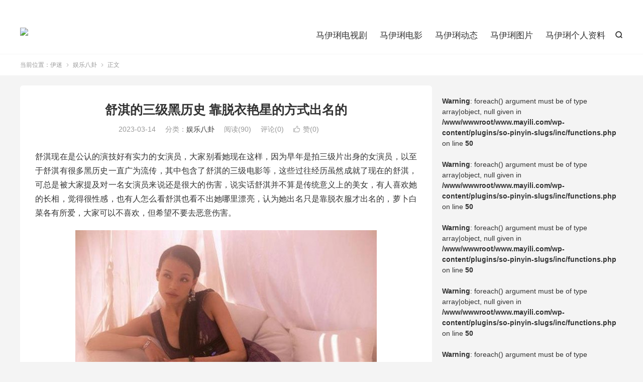

--- FILE ---
content_type: text/html; charset=UTF-8
request_url: https://www.mayili.com/shuqidesanjiheilishi-kaotuoyiyanxingdefangshichumingde.html
body_size: 10646
content:
<!DOCTYPE HTML>
<html lang="zh-CN" >
<head>
<meta charset="UTF-8">
<meta http-equiv="X-UA-Compatible" content="IE=edge">
<meta name="viewport" content="width=device-width, initial-scale=1.0">
<meta name="apple-mobile-web-app-title" content="伊迷">
<meta http-equiv="Cache-Control" content="no-siteapp">
<title>舒淇的三级黑历史 靠脱衣艳星的方式出名的-伊迷</title>
<meta name='robots' content='max-image-preview:large' />
<style id='wp-img-auto-sizes-contain-inline-css' type='text/css'>
img:is([sizes=auto i],[sizes^="auto," i]){contain-intrinsic-size:3000px 1500px}
/*# sourceURL=wp-img-auto-sizes-contain-inline-css */
</style>
<style id='classic-theme-styles-inline-css' type='text/css'>
/*! This file is auto-generated */
.wp-block-button__link{color:#fff;background-color:#32373c;border-radius:9999px;box-shadow:none;text-decoration:none;padding:calc(.667em + 2px) calc(1.333em + 2px);font-size:1.125em}.wp-block-file__button{background:#32373c;color:#fff;text-decoration:none}
/*# sourceURL=/wp-includes/css/classic-themes.min.css */
</style>
<link rel='stylesheet' id='style-css' href='https://www.mayili.com/wp-content/themes/dux/style.css?ver=9.5' type='text/css' media='all' />
<script type="text/javascript" src="https://www.mayili.com/wp-content/themes/dux/assets/js/libs/jquery.min.js?ver=9.5" id="jquery-js"></script>
<link rel="canonical" href="https://www.mayili.com/shuqidesanjiheilishi-kaotuoyiyanxingdefangshichumingde.html" />
<link rel="alternate" title="oEmbed (JSON)" type="application/json+oembed" href="https://www.mayili.com/wp-json/oembed/1.0/embed?url=https%3A%2F%2Fwww.mayili.com%2Fshuqidesanjiheilishi-kaotuoyiyanxingdefangshichumingde.html" />
<link rel="alternate" title="oEmbed (XML)" type="text/xml+oembed" href="https://www.mayili.com/wp-json/oembed/1.0/embed?url=https%3A%2F%2Fwww.mayili.com%2Fshuqidesanjiheilishi-kaotuoyiyanxingdefangshichumingde.html&#038;format=xml" />
<meta name="keywords" content="舒淇,舒淇的三级黑历史,娱乐八卦">
<meta name="description" content="舒淇现在是公认的演技好有实力的女演员，大家别看她现在这样，因为早年是拍三级片出身的女演员，以至于舒淇有很多黑历史一直广为流传，其中包含了舒淇的三级电影等，这些过往经历虽然成就了现在的舒淇，可总是被大家提及对一名女演员来说还是很大的伤害，说实话舒淇并不算是传统意义上的美女，有人喜欢她的长相，觉得很性感，也有人怎么看舒淇也">
<meta property="og:type" content="acticle">
<meta property="og:site_name" content="伊迷">
<meta property="og:title" content="舒淇的三级黑历史 靠脱衣艳星的方式出名的">
<meta property="og:description" content="舒淇现在是公认的演技好有实力的女演员，大家别看她现在这样，因为早年是拍三级片出身的女演员，以至于舒淇有很多黑历史一直广为流传，其中包含了舒淇的三级电影等，这些过往经历虽然成就了现在的舒淇，可总是被大家提及对一名女演员来说还是很大的伤害，说实...">
<meta property="og:url" content="https://www.mayili.com/shuqidesanjiheilishi-kaotuoyiyanxingdefangshichumingde.html">
<meta property="og:image" content="https://www.mayili.com/wp-content/uploads/2023/03/29-175808_756.jpg">
<meta property="twitter:card" content="summary_large_image">
<meta property="twitter:title" content="舒淇的三级黑历史 靠脱衣艳星的方式出名的">
<meta property="twitter:description" content="舒淇现在是公认的演技好有实力的女演员，大家别看她现在这样，因为早年是拍三级片出身的女演员，以至于舒淇有很多黑历史一直广为流传，其中包含了舒淇的三级电影等，这些过往经历虽然成就了现在的舒淇，可总是被大家提及对一名女演员来说还是很大的伤害，说实...">
<meta property="twitter:url" content="https://www.mayili.com/shuqidesanjiheilishi-kaotuoyiyanxingdefangshichumingde.html">
<meta property="twitter:image" content="https://www.mayili.com/wp-content/uploads/2023/03/29-175808_756.jpg">
<link rel="shortcut icon" href="https://www.mayili.com/favicon.ico">
<style id='global-styles-inline-css' type='text/css'>
:root{--wp--preset--aspect-ratio--square: 1;--wp--preset--aspect-ratio--4-3: 4/3;--wp--preset--aspect-ratio--3-4: 3/4;--wp--preset--aspect-ratio--3-2: 3/2;--wp--preset--aspect-ratio--2-3: 2/3;--wp--preset--aspect-ratio--16-9: 16/9;--wp--preset--aspect-ratio--9-16: 9/16;--wp--preset--color--black: #000000;--wp--preset--color--cyan-bluish-gray: #abb8c3;--wp--preset--color--white: #ffffff;--wp--preset--color--pale-pink: #f78da7;--wp--preset--color--vivid-red: #cf2e2e;--wp--preset--color--luminous-vivid-orange: #ff6900;--wp--preset--color--luminous-vivid-amber: #fcb900;--wp--preset--color--light-green-cyan: #7bdcb5;--wp--preset--color--vivid-green-cyan: #00d084;--wp--preset--color--pale-cyan-blue: #8ed1fc;--wp--preset--color--vivid-cyan-blue: #0693e3;--wp--preset--color--vivid-purple: #9b51e0;--wp--preset--gradient--vivid-cyan-blue-to-vivid-purple: linear-gradient(135deg,rgb(6,147,227) 0%,rgb(155,81,224) 100%);--wp--preset--gradient--light-green-cyan-to-vivid-green-cyan: linear-gradient(135deg,rgb(122,220,180) 0%,rgb(0,208,130) 100%);--wp--preset--gradient--luminous-vivid-amber-to-luminous-vivid-orange: linear-gradient(135deg,rgb(252,185,0) 0%,rgb(255,105,0) 100%);--wp--preset--gradient--luminous-vivid-orange-to-vivid-red: linear-gradient(135deg,rgb(255,105,0) 0%,rgb(207,46,46) 100%);--wp--preset--gradient--very-light-gray-to-cyan-bluish-gray: linear-gradient(135deg,rgb(238,238,238) 0%,rgb(169,184,195) 100%);--wp--preset--gradient--cool-to-warm-spectrum: linear-gradient(135deg,rgb(74,234,220) 0%,rgb(151,120,209) 20%,rgb(207,42,186) 40%,rgb(238,44,130) 60%,rgb(251,105,98) 80%,rgb(254,248,76) 100%);--wp--preset--gradient--blush-light-purple: linear-gradient(135deg,rgb(255,206,236) 0%,rgb(152,150,240) 100%);--wp--preset--gradient--blush-bordeaux: linear-gradient(135deg,rgb(254,205,165) 0%,rgb(254,45,45) 50%,rgb(107,0,62) 100%);--wp--preset--gradient--luminous-dusk: linear-gradient(135deg,rgb(255,203,112) 0%,rgb(199,81,192) 50%,rgb(65,88,208) 100%);--wp--preset--gradient--pale-ocean: linear-gradient(135deg,rgb(255,245,203) 0%,rgb(182,227,212) 50%,rgb(51,167,181) 100%);--wp--preset--gradient--electric-grass: linear-gradient(135deg,rgb(202,248,128) 0%,rgb(113,206,126) 100%);--wp--preset--gradient--midnight: linear-gradient(135deg,rgb(2,3,129) 0%,rgb(40,116,252) 100%);--wp--preset--font-size--small: 13px;--wp--preset--font-size--medium: 20px;--wp--preset--font-size--large: 36px;--wp--preset--font-size--x-large: 42px;--wp--preset--spacing--20: 0.44rem;--wp--preset--spacing--30: 0.67rem;--wp--preset--spacing--40: 1rem;--wp--preset--spacing--50: 1.5rem;--wp--preset--spacing--60: 2.25rem;--wp--preset--spacing--70: 3.38rem;--wp--preset--spacing--80: 5.06rem;--wp--preset--shadow--natural: 6px 6px 9px rgba(0, 0, 0, 0.2);--wp--preset--shadow--deep: 12px 12px 50px rgba(0, 0, 0, 0.4);--wp--preset--shadow--sharp: 6px 6px 0px rgba(0, 0, 0, 0.2);--wp--preset--shadow--outlined: 6px 6px 0px -3px rgb(255, 255, 255), 6px 6px rgb(0, 0, 0);--wp--preset--shadow--crisp: 6px 6px 0px rgb(0, 0, 0);}:where(.is-layout-flex){gap: 0.5em;}:where(.is-layout-grid){gap: 0.5em;}body .is-layout-flex{display: flex;}.is-layout-flex{flex-wrap: wrap;align-items: center;}.is-layout-flex > :is(*, div){margin: 0;}body .is-layout-grid{display: grid;}.is-layout-grid > :is(*, div){margin: 0;}:where(.wp-block-columns.is-layout-flex){gap: 2em;}:where(.wp-block-columns.is-layout-grid){gap: 2em;}:where(.wp-block-post-template.is-layout-flex){gap: 1.25em;}:where(.wp-block-post-template.is-layout-grid){gap: 1.25em;}.has-black-color{color: var(--wp--preset--color--black) !important;}.has-cyan-bluish-gray-color{color: var(--wp--preset--color--cyan-bluish-gray) !important;}.has-white-color{color: var(--wp--preset--color--white) !important;}.has-pale-pink-color{color: var(--wp--preset--color--pale-pink) !important;}.has-vivid-red-color{color: var(--wp--preset--color--vivid-red) !important;}.has-luminous-vivid-orange-color{color: var(--wp--preset--color--luminous-vivid-orange) !important;}.has-luminous-vivid-amber-color{color: var(--wp--preset--color--luminous-vivid-amber) !important;}.has-light-green-cyan-color{color: var(--wp--preset--color--light-green-cyan) !important;}.has-vivid-green-cyan-color{color: var(--wp--preset--color--vivid-green-cyan) !important;}.has-pale-cyan-blue-color{color: var(--wp--preset--color--pale-cyan-blue) !important;}.has-vivid-cyan-blue-color{color: var(--wp--preset--color--vivid-cyan-blue) !important;}.has-vivid-purple-color{color: var(--wp--preset--color--vivid-purple) !important;}.has-black-background-color{background-color: var(--wp--preset--color--black) !important;}.has-cyan-bluish-gray-background-color{background-color: var(--wp--preset--color--cyan-bluish-gray) !important;}.has-white-background-color{background-color: var(--wp--preset--color--white) !important;}.has-pale-pink-background-color{background-color: var(--wp--preset--color--pale-pink) !important;}.has-vivid-red-background-color{background-color: var(--wp--preset--color--vivid-red) !important;}.has-luminous-vivid-orange-background-color{background-color: var(--wp--preset--color--luminous-vivid-orange) !important;}.has-luminous-vivid-amber-background-color{background-color: var(--wp--preset--color--luminous-vivid-amber) !important;}.has-light-green-cyan-background-color{background-color: var(--wp--preset--color--light-green-cyan) !important;}.has-vivid-green-cyan-background-color{background-color: var(--wp--preset--color--vivid-green-cyan) !important;}.has-pale-cyan-blue-background-color{background-color: var(--wp--preset--color--pale-cyan-blue) !important;}.has-vivid-cyan-blue-background-color{background-color: var(--wp--preset--color--vivid-cyan-blue) !important;}.has-vivid-purple-background-color{background-color: var(--wp--preset--color--vivid-purple) !important;}.has-black-border-color{border-color: var(--wp--preset--color--black) !important;}.has-cyan-bluish-gray-border-color{border-color: var(--wp--preset--color--cyan-bluish-gray) !important;}.has-white-border-color{border-color: var(--wp--preset--color--white) !important;}.has-pale-pink-border-color{border-color: var(--wp--preset--color--pale-pink) !important;}.has-vivid-red-border-color{border-color: var(--wp--preset--color--vivid-red) !important;}.has-luminous-vivid-orange-border-color{border-color: var(--wp--preset--color--luminous-vivid-orange) !important;}.has-luminous-vivid-amber-border-color{border-color: var(--wp--preset--color--luminous-vivid-amber) !important;}.has-light-green-cyan-border-color{border-color: var(--wp--preset--color--light-green-cyan) !important;}.has-vivid-green-cyan-border-color{border-color: var(--wp--preset--color--vivid-green-cyan) !important;}.has-pale-cyan-blue-border-color{border-color: var(--wp--preset--color--pale-cyan-blue) !important;}.has-vivid-cyan-blue-border-color{border-color: var(--wp--preset--color--vivid-cyan-blue) !important;}.has-vivid-purple-border-color{border-color: var(--wp--preset--color--vivid-purple) !important;}.has-vivid-cyan-blue-to-vivid-purple-gradient-background{background: var(--wp--preset--gradient--vivid-cyan-blue-to-vivid-purple) !important;}.has-light-green-cyan-to-vivid-green-cyan-gradient-background{background: var(--wp--preset--gradient--light-green-cyan-to-vivid-green-cyan) !important;}.has-luminous-vivid-amber-to-luminous-vivid-orange-gradient-background{background: var(--wp--preset--gradient--luminous-vivid-amber-to-luminous-vivid-orange) !important;}.has-luminous-vivid-orange-to-vivid-red-gradient-background{background: var(--wp--preset--gradient--luminous-vivid-orange-to-vivid-red) !important;}.has-very-light-gray-to-cyan-bluish-gray-gradient-background{background: var(--wp--preset--gradient--very-light-gray-to-cyan-bluish-gray) !important;}.has-cool-to-warm-spectrum-gradient-background{background: var(--wp--preset--gradient--cool-to-warm-spectrum) !important;}.has-blush-light-purple-gradient-background{background: var(--wp--preset--gradient--blush-light-purple) !important;}.has-blush-bordeaux-gradient-background{background: var(--wp--preset--gradient--blush-bordeaux) !important;}.has-luminous-dusk-gradient-background{background: var(--wp--preset--gradient--luminous-dusk) !important;}.has-pale-ocean-gradient-background{background: var(--wp--preset--gradient--pale-ocean) !important;}.has-electric-grass-gradient-background{background: var(--wp--preset--gradient--electric-grass) !important;}.has-midnight-gradient-background{background: var(--wp--preset--gradient--midnight) !important;}.has-small-font-size{font-size: var(--wp--preset--font-size--small) !important;}.has-medium-font-size{font-size: var(--wp--preset--font-size--medium) !important;}.has-large-font-size{font-size: var(--wp--preset--font-size--large) !important;}.has-x-large-font-size{font-size: var(--wp--preset--font-size--x-large) !important;}
/*# sourceURL=global-styles-inline-css */
</style>
</head>
<body class="wp-singular post-template-default single single-post postid-12201 single-format-standard wp-theme-dux home m-excerpt-cat m-excerpt-desc comment-open site-layout-2 list-text text-justify-on m-sidebar m-catplist-on">
<header class="header">
	<div class="container">
		<div class="logo"><a href="https://www.mayili.com" title="伊迷-马伊琍个人资料-马伊琍电视剧图片"><img src="" alt="伊迷-马伊琍个人资料-马伊琍电视剧图片">伊迷</a></div>													<div class="navto-search search-show"><i class="tbfa">&#xe611;</i></div>
							<ul class="site-nav site-navbar">
			<li><a href="https://www.mayili.com/dianshiju">马伊琍电视剧</a></li>
<li><a href="https://www.mayili.com/mayilidianying">马伊琍电影</a></li>
<li><a href="https://www.mayili.com/dongtai">马伊琍动态</a></li>
<li><a href="https://www.mayili.com/tupian">马伊琍图片</a></li>
<li><a href="https://www.mayili.com/mayigerenziliao">马伊琍个人资料</a></li>
		</ul>
					<div class="topbar">
				<ul class="site-nav topmenu">
														</ul>
							</div>
					</div>
</header>
	<div class="m-icon-nav">
		<i class="tbfa">&#xe612;</i>
		<i class="tbfa">&#xe606;</i>
	</div>
<div class="site-search">
	<div class="container">
		<form method="get" class="site-search-form" action="https://www.mayili.com/">
    <input class="search-input" name="s" type="text" placeholder="输入关键字" value="" required="required">
    <button class="search-btn" type="submit"><i class="tbfa">&#xe611;</i></button>
</form>	</div>
</div>
	<div class="breadcrumbs">
		<div class="container">当前位置：<a href="https://www.mayili.com">伊迷</a> <small><i class="tbfa">&#xe87e;</i></small> <a href="https://www.mayili.com/yule">娱乐八卦</a> <small><i class="tbfa">&#xe87e;</i></small> 正文</div>
	</div>
<section class="container">
	<div class="content-wrap">
	<div class="content">
						<header class="article-header">
			<h1 class="article-title"><a href="https://www.mayili.com/shuqidesanjiheilishi-kaotuoyiyanxingdefangshichumingde.html">舒淇的三级黑历史 靠脱衣艳星的方式出名的</a></h1>
			<div class="article-meta">
				<span class="item">2023-03-14</span>												<span class="item">分类：<a href="https://www.mayili.com/yule" rel="category tag">娱乐八卦</a></span>
				<span class="item post-views">阅读(90)</span>				<span class="item">评论(0)</span>															<a href="javascript:;" etap="like" class="item item-like" data-pid="12201"><i class="tbfa">&#xe64c;</i>赞(<span>0</span>)</a>																	<span class="item"></span>
			</div>
		</header>
				<article class="article-content">
									<p>舒淇现在是公认的演技好有实力的女演员，大家别看她现在这样，因为早年是拍三级片出身的女演员，以至于舒淇有很多黑历史一直广为流传，其中包含了舒淇的三级电影等，这些过往经历虽然成就了现在的舒淇，可总是被大家提及对一名女演员来说还是很大的伤害，说实话舒淇并不算是传统意义上的美女，有人喜欢她的长相，觉得很性感，也有人怎么看舒淇也看不出她哪里漂亮，认为她出名只是靠脱衣服才出名的，萝卜白菜各有所爱，大家可以不喜欢，但希望不要去恶意伤害。</p>
<p align="center"><img fetchpriority="high" decoding="async" class="aligncenter size-full wp-image-12194" src="https://www.mayili.com/wp-content/uploads/2023/03/07-140041_344.jpg" width="600" height="400" srcset="https://www.mayili.com/wp-content/uploads/2023/03/07-140041_344.jpg 600w, https://www.mayili.com/wp-content/uploads/2023/03/07-140041_344-300x200.jpg 300w, https://www.mayili.com/wp-content/uploads/2023/03/07-140041_344-120x80.jpg 120w" sizes="(max-width: 600px) 100vw, 600px" /></p>
<p>她早年拍摄的那些三级电影，1976年出生在台湾的舒淇早年家境贫寒，所以很早就被迫停止学业，等到16岁她开始签约公司做模特，可是这份合约让舒淇被逼迫不得不拍摄全裸写真，如果不拍的话就会面临巨额赔偿，负担不起的舒淇最后还是拍了，这组写真多年后成为了舒淇的黑历史之一，因为大尺度写真这件事，舒淇和家人决裂闹掰，在她20岁的时候干脆离开台湾来到了香港发展。</p>
<p align="center"><img decoding="async" class="aligncenter size-full wp-image-12195" src="https://www.mayili.com/wp-content/uploads/2023/03/19-083952_607.jpg" width="600" height="400" srcset="https://www.mayili.com/wp-content/uploads/2023/03/19-083952_607.jpg 600w, https://www.mayili.com/wp-content/uploads/2023/03/19-083952_607-300x200.jpg 300w, https://www.mayili.com/wp-content/uploads/2023/03/19-083952_607-120x80.jpg 120w" sizes="(max-width: 600px) 100vw, 600px" /></p>
<p>到了香港后舒淇被导演王晶发掘，拍摄了三级电影《红灯区》和《玉蒲团之玉女心经》，一般情况下拍摄过三级片的女演员以后的演艺生涯都会难以洗脱掉艳星女演员的身份，本以为舒淇也会如此，但她不一样，1996年舒淇搭档张国荣、莫文蔚出演了剧情片《色情男女》，在片中饰演为求上位拍三级片的模特&ldquo;梦娇&rdquo;，这个角色让舒淇获得了了第16届香港电影金像奖最佳女配角及最佳新演员奖，那一年20岁的她开始试图摆脱艳星的头衔。</p>
<p align="center"><img decoding="async" class="aligncenter size-full wp-image-12196" src="https://www.mayili.com/wp-content/uploads/2023/03/07-140042_522.jpg" width="600" height="400" srcset="https://www.mayili.com/wp-content/uploads/2023/03/07-140042_522.jpg 600w, https://www.mayili.com/wp-content/uploads/2023/03/07-140042_522-300x200.jpg 300w, https://www.mayili.com/wp-content/uploads/2023/03/07-140042_522-120x80.jpg 120w" sizes="(max-width: 600px) 100vw, 600px" /></p>
<p>拿到金像奖前赤身裸体出现在大众面前的舒淇是公认的&ldquo;妖孽&rdquo;，很多人怎么看都不觉的舒淇哪里漂亮，但脱下衣服后她骨架停匀，身材完美，体态撩人，自成一派的韵味让人印象深刻，可以说舒淇不用靠脸只用身材就能征服男人，还记得她与李丽珍合作《玉蒲团之玉女心经》的时候，影片的结尾舒淇和李丽珍有一段激情戏，这段戏很经典，一度让她们俩取代了叶玉卿在香港三级片中的地位。</p>
<p align="center"><img loading="lazy" decoding="async" class="aligncenter size-full wp-image-12197" src="https://www.mayili.com/wp-content/uploads/2023/03/19-083953_668.jpg" width="600" height="400" srcset="https://www.mayili.com/wp-content/uploads/2023/03/19-083953_668.jpg 600w, https://www.mayili.com/wp-content/uploads/2023/03/19-083953_668-300x200.jpg 300w, https://www.mayili.com/wp-content/uploads/2023/03/19-083953_668-120x80.jpg 120w" sizes="auto, (max-width: 600px) 100vw, 600px" /></p>
<p>不可否认舒淇确实是靠脱衣艳星的方式出名的，如果没有拍摄《玉蒲团之玉女心经》，估计好多人都不会认识舒淇，更不要说她能得到《色情男女》这部剧的拍摄机会了，正是因为在三级片中演的很好，舒淇才会被导演选中出演《色情男女》中想要通过三级片上位的模特&ldquo;梦娇&rdquo;，所以对于曾经的那段艳星史，舒淇只想说：&ldquo;我不会为自己做过的事情后悔，现在不会，以后也不会，谢谢 。&rdquo;</p>
</p>
<p align="center"><img loading="lazy" decoding="async" class="aligncenter size-full wp-image-12198" src="https://www.mayili.com/wp-content/uploads/2023/03/07-140050_722.jpg" width="600" height="400" srcset="https://www.mayili.com/wp-content/uploads/2023/03/07-140050_722.jpg 600w, https://www.mayili.com/wp-content/uploads/2023/03/07-140050_722-300x200.jpg 300w, https://www.mayili.com/wp-content/uploads/2023/03/07-140050_722-120x80.jpg 120w" sizes="auto, (max-width: 600px) 100vw, 600px" /></p>
<p align="center"><img loading="lazy" decoding="async" class="aligncenter size-full wp-image-12199" src="https://www.mayili.com/wp-content/uploads/2023/03/29-175807_49.jpg" width="600" height="500" /></p>
<p align="center"><img loading="lazy" decoding="async" class="aligncenter size-full wp-image-12200" src="https://www.mayili.com/wp-content/uploads/2023/03/29-175808_756.jpg" width="600" height="500" /></p>
					</article>
						            <div class="post-actions">
            	<a href="javascript:;" etap="like" class="post-like action action-like" data-pid="12201"><i class="tbfa">&#xe64c;</i>赞(<span>0</span>)</a>            	            	            </div>
        		<div class="post-copyright">未经允许不得转载：<a href="https://www.mayili.com">伊迷</a> &raquo; <a href="https://www.mayili.com/shuqidesanjiheilishi-kaotuoyiyanxingdefangshichumingde.html">舒淇的三级黑历史 靠脱衣艳星的方式出名的</a></div>		
		<div class="shares"><dfn>分享到</dfn><a href="javascript:;" data-url="https://www.mayili.com/shuqidesanjiheilishi-kaotuoyiyanxingdefangshichumingde.html" class="share-weixin" title="分享到微信"><i class="tbfa">&#xe61e;</i></a><a etap="share" data-share="weibo" class="share-tsina" title="分享到微博"><i class="tbfa">&#xe645;</i></a><a etap="share" data-share="qq" class="share-sqq" title="分享到QQ好友"><i class="tbfa">&#xe60f;</i></a><a etap="share" data-share="qzone" class="share-qzone" title="分享到QQ空间"><i class="tbfa">&#xe600;</i></a><a etap="share" data-share="line" class="share-line" title="分享到Line"><i class="tbfa">&#xe6fb;</i></a><a etap="share" data-share="twitter" class="share-twitter" title="分享到X"><i class="tbfa">&#xe604;</i></a><a etap="share" data-share="facebook" class="share-facebook" title="分享到Facebook"><i class="tbfa">&#xe725;</i></a><a etap="share" data-share="telegram" class="share-telegram" title="分享到Telegram"><i class="tbfa">&#xe9ac;</i></a><a etap="share" data-share="skype" class="share-skype" title="分享到Skype"><i class="tbfa">&#xe87d;</i></a></div>
				<div class="article-tags"><a href="https://www.mayili.com/tag/shuqi" rel="tag">舒淇</a><a href="https://www.mayili.com/tag/shuqidesanjiheilishi" rel="tag">舒淇的三级黑历史</a></div>
		
		
		            <nav class="article-nav">
                <span class="article-nav-prev">上一篇<br><a href="https://www.mayili.com/yangchaoyuejinlitizhishenmeyisi-bisaidangzhongshitangyingnazhong.html" rel="prev">杨超越锦鲤体质什么意思 比赛当中是躺赢那种</a></span>
                <span class="article-nav-next">下一篇<br><a href="https://www.mayili.com/wangfeixietingfengjinkuangzuixinxiaoxi-shuangfanghaidoufenbieyoujielehun.html" rel="next">王菲谢霆锋近况最新消息 双方还都分别又结了婚</a></span>
            </nav>
        
				<div class="relates relates-imagetext"><div class="title"><h3>相关推荐</h3></div><ul><li><a href="https://www.mayili.com/wangjingdaoyandesanjidianyingyounaxie-baohanshuqiqiushuzhendengzhongliangjimeinu.html"><img data-src="https://www.mayili.com/wp-content/uploads/2023/03/11-085655_789-300x200.jpg" alt="王晶导演的三级电影有哪些 包含舒淇邱淑贞等重量级美女-伊迷" src="https://www.mayili.com/wp-content/themes/dux/assets/img/thumbnail.png" class="thumb"></a><a href="https://www.mayili.com/wangjingdaoyandesanjidianyingyounaxie-baohanshuqiqiushuzhendengzhongliangjimeinu.html">王晶导演的三级电影有哪些 包含舒淇邱淑贞等重量级美女</a></li><li><a href="https://www.mayili.com/shuqizaonian6busanjipianshinaxie-jiehunlebiezainazaoqizuopinshuoshi.html"><img data-src="https://www.mayili.com/wp-content/uploads/2023/03/29-175807_937-300x200.jpg" alt="舒淇早年6部三级片是哪些 结婚了别再拿早期作品说事-伊迷" src="https://www.mayili.com/wp-content/themes/dux/assets/img/thumbnail.png" class="thumb"></a><a href="https://www.mayili.com/shuqizaonian6busanjipianshinaxie-jiehunlebiezainazaoqizuopinshuoshi.html">舒淇早年6部三级片是哪些 结婚了别再拿早期作品说事</a></li><li><a href="https://www.mayili.com/pengyuyanjiehunlema-heshuqizhijianshishenmeguanxi.html"><img data-src="https://www.mayili.com/wp-content/uploads/2023/03/16-084114_5-300x200.jpg" alt="彭于晏结婚了吗 和舒淇之间是什么关系-伊迷" src="https://www.mayili.com/wp-content/themes/dux/assets/img/thumbnail.png" class="thumb"></a><a href="https://www.mayili.com/pengyuyanjiehunlema-heshuqizhijianshishenmeguanxi.html">彭于晏结婚了吗 和舒淇之间是什么关系</a></li><li><a href="https://www.mayili.com/shuqipaiguonagesanjidianying-jiaxizhenzuobuhuihuaiyunshenghaizi.html"><img data-src="https://www.mayili.com/wp-content/uploads/2023/02/28-113649_440-300x200.jpg" alt="舒淇拍过哪个三级电影 假戏真做不会怀孕生孩子-伊迷" src="https://www.mayili.com/wp-content/themes/dux/assets/img/thumbnail.png" class="thumb"></a><a href="https://www.mayili.com/shuqipaiguonagesanjidianying-jiaxizhenzuobuhuihuaiyunshenghaizi.html">舒淇拍过哪个三级电影 假戏真做不会怀孕生孩子</a></li><li><a href="https://www.mayili.com/dinglingfajuedebeiju-gengduodeshirenweideyuanyin.html"><img data-thumb="default" src="https://www.mayili.com/wp-content/themes/dux/assets/img/thumbnail.png" class="thumb"></a><a href="https://www.mayili.com/dinglingfajuedebeiju-gengduodeshirenweideyuanyin.html">定陵发掘的悲剧 更多的是人为的原因</a></li><li><a href="https://www.mayili.com/ktvnuhaizuihoudeguisu-yechangdeguniangjiageilenanren.html"><img data-thumb="default" src="https://www.mayili.com/wp-content/themes/dux/assets/img/thumbnail.png" class="thumb"></a><a href="https://www.mayili.com/ktvnuhaizuihoudeguisu-yechangdeguniangjiageilenanren.html">ktv女孩最后的归宿 夜场的姑娘嫁给了男人</a></li><li><a href="https://www.mayili.com/renzhengfeiyongpingguoshoujishizhendema-yaochengrenchajushiyizhangjiyizhiyi.html"><img data-thumb="default" src="https://www.mayili.com/wp-content/themes/dux/assets/img/thumbnail.png" class="thumb"></a><a href="https://www.mayili.com/renzhengfeiyongpingguoshoujishizhendema-yaochengrenchajushiyizhangjiyizhiyi.html">任正非用苹果手机是真的吗 要承认差距师夷长技以制夷</a></li><li><a href="https://www.mayili.com/buhunzhuyinanrendexinli-couhedehunyinburugaozhiliangdedanshen.html"><img data-thumb="default" src="https://www.mayili.com/wp-content/themes/dux/assets/img/thumbnail.png" class="thumb"></a><a href="https://www.mayili.com/buhunzhuyinanrendexinli-couhedehunyinburugaozhiliangdedanshen.html">不婚主义男人的心理 凑合的婚姻不如高质量的单身</a></li></ul></div>				<div class="title" id="comments">
	<h3>评论 <small>抢沙发</small></h3>
</div>
	<div id="respond" class="no_webshot">
					<div class="comment-signarea">
				<h3 class="text-muted">评论前必须登录！</h3>
				<p>
											<a rel="nofollow" href="https://www.mayili.com/wp-login.php?redirect_to=https%3A%2F%2Fwww.mayili.com%2Fshuqidesanjiheilishi-kaotuoyiyanxingdefangshichumingde.html" class="btn btn-primary">立即登录</a> &nbsp; <a rel="nofollow" href="https://www.mayili.com/wp-login.php?action=register" class="btn btn-default">注册</a>
									</p>
			</div>
			</div>
	</div>
	</div>
	<div class="sidebar">
	<br />
<b>Warning</b>:  foreach() argument must be of type array|object, null given in <b>/www/wwwroot/www.mayili.com/wp-content/plugins/so-pinyin-slugs/inc/functions.php</b> on line <b>50</b><br />
<br />
<b>Warning</b>:  foreach() argument must be of type array|object, null given in <b>/www/wwwroot/www.mayili.com/wp-content/plugins/so-pinyin-slugs/inc/functions.php</b> on line <b>50</b><br />
<br />
<b>Warning</b>:  foreach() argument must be of type array|object, null given in <b>/www/wwwroot/www.mayili.com/wp-content/plugins/so-pinyin-slugs/inc/functions.php</b> on line <b>50</b><br />
<br />
<b>Warning</b>:  foreach() argument must be of type array|object, null given in <b>/www/wwwroot/www.mayili.com/wp-content/plugins/so-pinyin-slugs/inc/functions.php</b> on line <b>50</b><br />
<br />
<b>Warning</b>:  foreach() argument must be of type array|object, null given in <b>/www/wwwroot/www.mayili.com/wp-content/plugins/so-pinyin-slugs/inc/functions.php</b> on line <b>50</b><br />
<br />
<b>Warning</b>:  foreach() argument must be of type array|object, null given in <b>/www/wwwroot/www.mayili.com/wp-content/plugins/so-pinyin-slugs/inc/functions.php</b> on line <b>50</b><br />
<br />
<b>Warning</b>:  foreach() argument must be of type array|object, null given in <b>/www/wwwroot/www.mayili.com/wp-content/plugins/so-pinyin-slugs/inc/functions.php</b> on line <b>50</b><br />
<br />
<b>Warning</b>:  foreach() argument must be of type array|object, null given in <b>/www/wwwroot/www.mayili.com/wp-content/plugins/so-pinyin-slugs/inc/functions.php</b> on line <b>50</b><br />
<br />
<b>Warning</b>:  foreach() argument must be of type array|object, null given in <b>/www/wwwroot/www.mayili.com/wp-content/plugins/so-pinyin-slugs/inc/functions.php</b> on line <b>50</b><br />
<br />
<b>Warning</b>:  foreach() argument must be of type array|object, null given in <b>/www/wwwroot/www.mayili.com/wp-content/plugins/so-pinyin-slugs/inc/functions.php</b> on line <b>50</b><br />
<br />
<b>Warning</b>:  foreach() argument must be of type array|object, null given in <b>/www/wwwroot/www.mayili.com/wp-content/plugins/so-pinyin-slugs/inc/functions.php</b> on line <b>50</b><br />
<br />
<b>Warning</b>:  foreach() argument must be of type array|object, null given in <b>/www/wwwroot/www.mayili.com/wp-content/plugins/so-pinyin-slugs/inc/functions.php</b> on line <b>50</b><br />
<br />
<b>Warning</b>:  foreach() argument must be of type array|object, null given in <b>/www/wwwroot/www.mayili.com/wp-content/plugins/so-pinyin-slugs/inc/functions.php</b> on line <b>50</b><br />
<br />
<b>Warning</b>:  foreach() argument must be of type array|object, null given in <b>/www/wwwroot/www.mayili.com/wp-content/plugins/so-pinyin-slugs/inc/functions.php</b> on line <b>50</b><br />
<br />
<b>Warning</b>:  foreach() argument must be of type array|object, null given in <b>/www/wwwroot/www.mayili.com/wp-content/plugins/so-pinyin-slugs/inc/functions.php</b> on line <b>50</b><br />
<br />
<b>Warning</b>:  foreach() argument must be of type array|object, null given in <b>/www/wwwroot/www.mayili.com/wp-content/plugins/so-pinyin-slugs/inc/functions.php</b> on line <b>50</b><br />
<br />
<b>Warning</b>:  foreach() argument must be of type array|object, null given in <b>/www/wwwroot/www.mayili.com/wp-content/plugins/so-pinyin-slugs/inc/functions.php</b> on line <b>50</b><br />
<br />
<b>Warning</b>:  foreach() argument must be of type array|object, null given in <b>/www/wwwroot/www.mayili.com/wp-content/plugins/so-pinyin-slugs/inc/functions.php</b> on line <b>50</b><br />
<br />
<b>Warning</b>:  foreach() argument must be of type array|object, null given in <b>/www/wwwroot/www.mayili.com/wp-content/plugins/so-pinyin-slugs/inc/functions.php</b> on line <b>50</b><br />
<br />
<b>Warning</b>:  foreach() argument must be of type array|object, null given in <b>/www/wwwroot/www.mayili.com/wp-content/plugins/so-pinyin-slugs/inc/functions.php</b> on line <b>50</b><br />
<br />
<b>Warning</b>:  foreach() argument must be of type array|object, null given in <b>/www/wwwroot/www.mayili.com/wp-content/plugins/so-pinyin-slugs/inc/functions.php</b> on line <b>50</b><br />
<br />
<b>Warning</b>:  foreach() argument must be of type array|object, null given in <b>/www/wwwroot/www.mayili.com/wp-content/plugins/so-pinyin-slugs/inc/functions.php</b> on line <b>50</b><br />
<br />
<b>Warning</b>:  foreach() argument must be of type array|object, null given in <b>/www/wwwroot/www.mayili.com/wp-content/plugins/so-pinyin-slugs/inc/functions.php</b> on line <b>50</b><br />
<br />
<b>Warning</b>:  foreach() argument must be of type array|object, null given in <b>/www/wwwroot/www.mayili.com/wp-content/plugins/so-pinyin-slugs/inc/functions.php</b> on line <b>50</b><br />
<br />
<b>Warning</b>:  foreach() argument must be of type array|object, null given in <b>/www/wwwroot/www.mayili.com/wp-content/plugins/so-pinyin-slugs/inc/functions.php</b> on line <b>50</b><br />
<br />
<b>Warning</b>:  foreach() argument must be of type array|object, null given in <b>/www/wwwroot/www.mayili.com/wp-content/plugins/so-pinyin-slugs/inc/functions.php</b> on line <b>50</b><br />
<br />
<b>Warning</b>:  foreach() argument must be of type array|object, null given in <b>/www/wwwroot/www.mayili.com/wp-content/plugins/so-pinyin-slugs/inc/functions.php</b> on line <b>50</b><br />
<br />
<b>Warning</b>:  foreach() argument must be of type array|object, null given in <b>/www/wwwroot/www.mayili.com/wp-content/plugins/so-pinyin-slugs/inc/functions.php</b> on line <b>50</b><br />
<br />
<b>Warning</b>:  foreach() argument must be of type array|object, null given in <b>/www/wwwroot/www.mayili.com/wp-content/plugins/so-pinyin-slugs/inc/functions.php</b> on line <b>50</b><br />
<br />
<b>Warning</b>:  foreach() argument must be of type array|object, null given in <b>/www/wwwroot/www.mayili.com/wp-content/plugins/so-pinyin-slugs/inc/functions.php</b> on line <b>50</b><br />
<br />
<b>Warning</b>:  foreach() argument must be of type array|object, null given in <b>/www/wwwroot/www.mayili.com/wp-content/plugins/so-pinyin-slugs/inc/functions.php</b> on line <b>50</b><br />
<br />
<b>Warning</b>:  foreach() argument must be of type array|object, null given in <b>/www/wwwroot/www.mayili.com/wp-content/plugins/so-pinyin-slugs/inc/functions.php</b> on line <b>50</b><br />
<br />
<b>Warning</b>:  foreach() argument must be of type array|object, null given in <b>/www/wwwroot/www.mayili.com/wp-content/plugins/so-pinyin-slugs/inc/functions.php</b> on line <b>50</b><br />
<br />
<b>Warning</b>:  foreach() argument must be of type array|object, null given in <b>/www/wwwroot/www.mayili.com/wp-content/plugins/so-pinyin-slugs/inc/functions.php</b> on line <b>50</b><br />
<br />
<b>Warning</b>:  foreach() argument must be of type array|object, null given in <b>/www/wwwroot/www.mayili.com/wp-content/plugins/so-pinyin-slugs/inc/functions.php</b> on line <b>50</b><br />
<br />
<b>Warning</b>:  foreach() argument must be of type array|object, null given in <b>/www/wwwroot/www.mayili.com/wp-content/plugins/so-pinyin-slugs/inc/functions.php</b> on line <b>50</b><br />
<br />
<b>Warning</b>:  foreach() argument must be of type array|object, null given in <b>/www/wwwroot/www.mayili.com/wp-content/plugins/so-pinyin-slugs/inc/functions.php</b> on line <b>50</b><br />
<br />
<b>Warning</b>:  foreach() argument must be of type array|object, null given in <b>/www/wwwroot/www.mayili.com/wp-content/plugins/so-pinyin-slugs/inc/functions.php</b> on line <b>50</b><br />
<br />
<b>Warning</b>:  foreach() argument must be of type array|object, null given in <b>/www/wwwroot/www.mayili.com/wp-content/plugins/so-pinyin-slugs/inc/functions.php</b> on line <b>50</b><br />
<br />
<b>Warning</b>:  foreach() argument must be of type array|object, null given in <b>/www/wwwroot/www.mayili.com/wp-content/plugins/so-pinyin-slugs/inc/functions.php</b> on line <b>50</b><br />
<br />
<b>Warning</b>:  foreach() argument must be of type array|object, null given in <b>/www/wwwroot/www.mayili.com/wp-content/plugins/so-pinyin-slugs/inc/functions.php</b> on line <b>50</b><br />
<br />
<b>Warning</b>:  foreach() argument must be of type array|object, null given in <b>/www/wwwroot/www.mayili.com/wp-content/plugins/so-pinyin-slugs/inc/functions.php</b> on line <b>50</b><br />
<br />
<b>Warning</b>:  foreach() argument must be of type array|object, null given in <b>/www/wwwroot/www.mayili.com/wp-content/plugins/so-pinyin-slugs/inc/functions.php</b> on line <b>50</b><br />
<br />
<b>Warning</b>:  foreach() argument must be of type array|object, null given in <b>/www/wwwroot/www.mayili.com/wp-content/plugins/so-pinyin-slugs/inc/functions.php</b> on line <b>50</b><br />
<br />
<b>Warning</b>:  foreach() argument must be of type array|object, null given in <b>/www/wwwroot/www.mayili.com/wp-content/plugins/so-pinyin-slugs/inc/functions.php</b> on line <b>50</b><br />
<br />
<b>Warning</b>:  foreach() argument must be of type array|object, null given in <b>/www/wwwroot/www.mayili.com/wp-content/plugins/so-pinyin-slugs/inc/functions.php</b> on line <b>50</b><br />
<br />
<b>Warning</b>:  foreach() argument must be of type array|object, null given in <b>/www/wwwroot/www.mayili.com/wp-content/plugins/so-pinyin-slugs/inc/functions.php</b> on line <b>50</b><br />
<br />
<b>Warning</b>:  foreach() argument must be of type array|object, null given in <b>/www/wwwroot/www.mayili.com/wp-content/plugins/so-pinyin-slugs/inc/functions.php</b> on line <b>50</b><br />
<br />
<b>Warning</b>:  foreach() argument must be of type array|object, null given in <b>/www/wwwroot/www.mayili.com/wp-content/plugins/so-pinyin-slugs/inc/functions.php</b> on line <b>50</b><br />
<br />
<b>Warning</b>:  foreach() argument must be of type array|object, null given in <b>/www/wwwroot/www.mayili.com/wp-content/plugins/so-pinyin-slugs/inc/functions.php</b> on line <b>50</b><br />
<br />
<b>Warning</b>:  foreach() argument must be of type array|object, null given in <b>/www/wwwroot/www.mayili.com/wp-content/plugins/so-pinyin-slugs/inc/functions.php</b> on line <b>50</b><br />
<br />
<b>Warning</b>:  foreach() argument must be of type array|object, null given in <b>/www/wwwroot/www.mayili.com/wp-content/plugins/so-pinyin-slugs/inc/functions.php</b> on line <b>50</b><br />
<br />
<b>Warning</b>:  foreach() argument must be of type array|object, null given in <b>/www/wwwroot/www.mayili.com/wp-content/plugins/so-pinyin-slugs/inc/functions.php</b> on line <b>50</b><br />
<br />
<b>Warning</b>:  foreach() argument must be of type array|object, null given in <b>/www/wwwroot/www.mayili.com/wp-content/plugins/so-pinyin-slugs/inc/functions.php</b> on line <b>50</b><br />
<br />
<b>Warning</b>:  foreach() argument must be of type array|object, null given in <b>/www/wwwroot/www.mayili.com/wp-content/plugins/so-pinyin-slugs/inc/functions.php</b> on line <b>50</b><br />
<br />
<b>Warning</b>:  foreach() argument must be of type array|object, null given in <b>/www/wwwroot/www.mayili.com/wp-content/plugins/so-pinyin-slugs/inc/functions.php</b> on line <b>50</b><br />
<br />
<b>Warning</b>:  foreach() argument must be of type array|object, null given in <b>/www/wwwroot/www.mayili.com/wp-content/plugins/so-pinyin-slugs/inc/functions.php</b> on line <b>50</b><br />
<br />
<b>Warning</b>:  foreach() argument must be of type array|object, null given in <b>/www/wwwroot/www.mayili.com/wp-content/plugins/so-pinyin-slugs/inc/functions.php</b> on line <b>50</b><br />
<br />
<b>Warning</b>:  foreach() argument must be of type array|object, null given in <b>/www/wwwroot/www.mayili.com/wp-content/plugins/so-pinyin-slugs/inc/functions.php</b> on line <b>50</b><br />
<br />
<b>Warning</b>:  foreach() argument must be of type array|object, null given in <b>/www/wwwroot/www.mayili.com/wp-content/plugins/so-pinyin-slugs/inc/functions.php</b> on line <b>50</b><br />
<br />
<b>Warning</b>:  foreach() argument must be of type array|object, null given in <b>/www/wwwroot/www.mayili.com/wp-content/plugins/so-pinyin-slugs/inc/functions.php</b> on line <b>50</b><br />
<br />
<b>Warning</b>:  foreach() argument must be of type array|object, null given in <b>/www/wwwroot/www.mayili.com/wp-content/plugins/so-pinyin-slugs/inc/functions.php</b> on line <b>50</b><br />
<br />
<b>Warning</b>:  foreach() argument must be of type array|object, null given in <b>/www/wwwroot/www.mayili.com/wp-content/plugins/so-pinyin-slugs/inc/functions.php</b> on line <b>50</b><br />
<br />
<b>Warning</b>:  foreach() argument must be of type array|object, null given in <b>/www/wwwroot/www.mayili.com/wp-content/plugins/so-pinyin-slugs/inc/functions.php</b> on line <b>50</b><br />
<br />
<b>Warning</b>:  foreach() argument must be of type array|object, null given in <b>/www/wwwroot/www.mayili.com/wp-content/plugins/so-pinyin-slugs/inc/functions.php</b> on line <b>50</b><br />
<br />
<b>Warning</b>:  foreach() argument must be of type array|object, null given in <b>/www/wwwroot/www.mayili.com/wp-content/plugins/so-pinyin-slugs/inc/functions.php</b> on line <b>50</b><br />
<br />
<b>Warning</b>:  foreach() argument must be of type array|object, null given in <b>/www/wwwroot/www.mayili.com/wp-content/plugins/so-pinyin-slugs/inc/functions.php</b> on line <b>50</b><br />
<br />
<b>Warning</b>:  foreach() argument must be of type array|object, null given in <b>/www/wwwroot/www.mayili.com/wp-content/plugins/so-pinyin-slugs/inc/functions.php</b> on line <b>50</b><br />
<br />
<b>Warning</b>:  foreach() argument must be of type array|object, null given in <b>/www/wwwroot/www.mayili.com/wp-content/plugins/so-pinyin-slugs/inc/functions.php</b> on line <b>50</b><br />
<br />
<b>Warning</b>:  foreach() argument must be of type array|object, null given in <b>/www/wwwroot/www.mayili.com/wp-content/plugins/so-pinyin-slugs/inc/functions.php</b> on line <b>50</b><br />
<br />
<b>Warning</b>:  foreach() argument must be of type array|object, null given in <b>/www/wwwroot/www.mayili.com/wp-content/plugins/so-pinyin-slugs/inc/functions.php</b> on line <b>50</b><br />
<br />
<b>Warning</b>:  foreach() argument must be of type array|object, null given in <b>/www/wwwroot/www.mayili.com/wp-content/plugins/so-pinyin-slugs/inc/functions.php</b> on line <b>50</b><br />
<br />
<b>Warning</b>:  foreach() argument must be of type array|object, null given in <b>/www/wwwroot/www.mayili.com/wp-content/plugins/so-pinyin-slugs/inc/functions.php</b> on line <b>50</b><br />
<br />
<b>Warning</b>:  foreach() argument must be of type array|object, null given in <b>/www/wwwroot/www.mayili.com/wp-content/plugins/so-pinyin-slugs/inc/functions.php</b> on line <b>50</b><br />
<br />
<b>Warning</b>:  foreach() argument must be of type array|object, null given in <b>/www/wwwroot/www.mayili.com/wp-content/plugins/so-pinyin-slugs/inc/functions.php</b> on line <b>50</b><br />
<br />
<b>Warning</b>:  foreach() argument must be of type array|object, null given in <b>/www/wwwroot/www.mayili.com/wp-content/plugins/so-pinyin-slugs/inc/functions.php</b> on line <b>50</b><br />
<br />
<b>Warning</b>:  foreach() argument must be of type array|object, null given in <b>/www/wwwroot/www.mayili.com/wp-content/plugins/so-pinyin-slugs/inc/functions.php</b> on line <b>50</b><br />
<br />
<b>Warning</b>:  foreach() argument must be of type array|object, null given in <b>/www/wwwroot/www.mayili.com/wp-content/plugins/so-pinyin-slugs/inc/functions.php</b> on line <b>50</b><br />
<br />
<b>Warning</b>:  foreach() argument must be of type array|object, null given in <b>/www/wwwroot/www.mayili.com/wp-content/plugins/so-pinyin-slugs/inc/functions.php</b> on line <b>50</b><br />
<br />
<b>Warning</b>:  foreach() argument must be of type array|object, null given in <b>/www/wwwroot/www.mayili.com/wp-content/plugins/so-pinyin-slugs/inc/functions.php</b> on line <b>50</b><br />
<br />
<b>Warning</b>:  foreach() argument must be of type array|object, null given in <b>/www/wwwroot/www.mayili.com/wp-content/plugins/so-pinyin-slugs/inc/functions.php</b> on line <b>50</b><br />
<br />
<b>Warning</b>:  foreach() argument must be of type array|object, null given in <b>/www/wwwroot/www.mayili.com/wp-content/plugins/so-pinyin-slugs/inc/functions.php</b> on line <b>50</b><br />
<br />
<b>Warning</b>:  foreach() argument must be of type array|object, null given in <b>/www/wwwroot/www.mayili.com/wp-content/plugins/so-pinyin-slugs/inc/functions.php</b> on line <b>50</b><br />
<br />
<b>Warning</b>:  foreach() argument must be of type array|object, null given in <b>/www/wwwroot/www.mayili.com/wp-content/plugins/so-pinyin-slugs/inc/functions.php</b> on line <b>50</b><br />
<br />
<b>Warning</b>:  foreach() argument must be of type array|object, null given in <b>/www/wwwroot/www.mayili.com/wp-content/plugins/so-pinyin-slugs/inc/functions.php</b> on line <b>50</b><br />
<br />
<b>Warning</b>:  foreach() argument must be of type array|object, null given in <b>/www/wwwroot/www.mayili.com/wp-content/plugins/so-pinyin-slugs/inc/functions.php</b> on line <b>50</b><br />
<br />
<b>Warning</b>:  foreach() argument must be of type array|object, null given in <b>/www/wwwroot/www.mayili.com/wp-content/plugins/so-pinyin-slugs/inc/functions.php</b> on line <b>50</b><br />
<br />
<b>Warning</b>:  foreach() argument must be of type array|object, null given in <b>/www/wwwroot/www.mayili.com/wp-content/plugins/so-pinyin-slugs/inc/functions.php</b> on line <b>50</b><br />
<br />
<b>Warning</b>:  foreach() argument must be of type array|object, null given in <b>/www/wwwroot/www.mayili.com/wp-content/plugins/so-pinyin-slugs/inc/functions.php</b> on line <b>50</b><br />
<br />
<b>Warning</b>:  foreach() argument must be of type array|object, null given in <b>/www/wwwroot/www.mayili.com/wp-content/plugins/so-pinyin-slugs/inc/functions.php</b> on line <b>50</b><br />
<br />
<b>Warning</b>:  foreach() argument must be of type array|object, null given in <b>/www/wwwroot/www.mayili.com/wp-content/plugins/so-pinyin-slugs/inc/functions.php</b> on line <b>50</b><br />
<br />
<b>Warning</b>:  foreach() argument must be of type array|object, null given in <b>/www/wwwroot/www.mayili.com/wp-content/plugins/so-pinyin-slugs/inc/functions.php</b> on line <b>50</b><br />
<br />
<b>Warning</b>:  foreach() argument must be of type array|object, null given in <b>/www/wwwroot/www.mayili.com/wp-content/plugins/so-pinyin-slugs/inc/functions.php</b> on line <b>50</b><br />
<br />
<b>Warning</b>:  foreach() argument must be of type array|object, null given in <b>/www/wwwroot/www.mayili.com/wp-content/plugins/so-pinyin-slugs/inc/functions.php</b> on line <b>50</b><br />
<br />
<b>Warning</b>:  foreach() argument must be of type array|object, null given in <b>/www/wwwroot/www.mayili.com/wp-content/plugins/so-pinyin-slugs/inc/functions.php</b> on line <b>50</b><br />
<br />
<b>Warning</b>:  foreach() argument must be of type array|object, null given in <b>/www/wwwroot/www.mayili.com/wp-content/plugins/so-pinyin-slugs/inc/functions.php</b> on line <b>50</b><br />
<br />
<b>Warning</b>:  foreach() argument must be of type array|object, null given in <b>/www/wwwroot/www.mayili.com/wp-content/plugins/so-pinyin-slugs/inc/functions.php</b> on line <b>50</b><br />
<br />
<b>Warning</b>:  foreach() argument must be of type array|object, null given in <b>/www/wwwroot/www.mayili.com/wp-content/plugins/so-pinyin-slugs/inc/functions.php</b> on line <b>50</b><br />
<br />
<b>Warning</b>:  foreach() argument must be of type array|object, null given in <b>/www/wwwroot/www.mayili.com/wp-content/plugins/so-pinyin-slugs/inc/functions.php</b> on line <b>50</b><br />
<br />
<b>Warning</b>:  foreach() argument must be of type array|object, null given in <b>/www/wwwroot/www.mayili.com/wp-content/plugins/so-pinyin-slugs/inc/functions.php</b> on line <b>50</b><br />
<br />
<b>Warning</b>:  foreach() argument must be of type array|object, null given in <b>/www/wwwroot/www.mayili.com/wp-content/plugins/so-pinyin-slugs/inc/functions.php</b> on line <b>50</b><br />
<br />
<b>Warning</b>:  foreach() argument must be of type array|object, null given in <b>/www/wwwroot/www.mayili.com/wp-content/plugins/so-pinyin-slugs/inc/functions.php</b> on line <b>50</b><br />
<br />
<b>Warning</b>:  foreach() argument must be of type array|object, null given in <b>/www/wwwroot/www.mayili.com/wp-content/plugins/so-pinyin-slugs/inc/functions.php</b> on line <b>50</b><br />
<br />
<b>Warning</b>:  foreach() argument must be of type array|object, null given in <b>/www/wwwroot/www.mayili.com/wp-content/plugins/so-pinyin-slugs/inc/functions.php</b> on line <b>50</b><br />
<br />
<b>Warning</b>:  foreach() argument must be of type array|object, null given in <b>/www/wwwroot/www.mayili.com/wp-content/plugins/so-pinyin-slugs/inc/functions.php</b> on line <b>50</b><br />
<br />
<b>Warning</b>:  foreach() argument must be of type array|object, null given in <b>/www/wwwroot/www.mayili.com/wp-content/plugins/so-pinyin-slugs/inc/functions.php</b> on line <b>50</b><br />
<br />
<b>Warning</b>:  foreach() argument must be of type array|object, null given in <b>/www/wwwroot/www.mayili.com/wp-content/plugins/so-pinyin-slugs/inc/functions.php</b> on line <b>50</b><br />
<br />
<b>Warning</b>:  foreach() argument must be of type array|object, null given in <b>/www/wwwroot/www.mayili.com/wp-content/plugins/so-pinyin-slugs/inc/functions.php</b> on line <b>50</b><br />
<div class="widget widget_ui_posts"><h3>热门文章</h3><ul class="nopic"><li><a href="https://www.mayili.com/zhenkongaiqingjilu.html"><span class="text">1996年《真空爱情记录》马伊琍-夏文心</span><span class="muted">2020-01-18</span></a></li><li><a href="https://www.mayili.com/aiqingshenhua.html"><span class="text">2021年《爱情神话》饰演李小姐</span><span class="muted">2021-04-25</span></a></li><li><a href="https://www.mayili.com/qingchunqizhuangshanggengnianqi.html"><span class="text">2010年《青春期撞上更年期》饰贺飞儿</span><span class="muted">2021-04-11</span></a></li><li><a href="https://www.mayili.com/qianshijinsheng.html"><span class="text">2000年《前世今生》马伊琍 饰 沈小慧</span><span class="muted">2021-03-10</span></a></li><li><a href="https://www.mayili.com/mayiguoyurongfuxianshenpaixi-lingxiajiaocaituoxiechuanqiuku.html"><span class="text">马伊琍裹羽绒服现身拍戏 零下脚踩拖鞋穿秋裤</span><span class="muted">2020-01-20</span></a></li><li><a href="https://www.mayili.com/mayidengshangnytimestravelxinshixianeryuekanfengmian.html"><span class="text">马伊琍登上《NYTimesTravel新视线》二月刊封面</span><span class="muted">2020-01-20</span></a></li><li class="noimg"><a href="https://www.mayili.com/dinglingfajuedebeiju-gengduodeshirenweideyuanyin.html"><span class="text">定陵发掘的悲剧 更多的是人为的原因</span><span class="muted">2023-04-16</span></a></li><li><a href="https://www.mayili.com/qipaomeitan.html"><span class="text">2020年《旗袍美探\爱思小姐探案集》马伊琍 - 苏雯丽</span><span class="muted">2020-01-26</span></a></li></ul></div><div class="widget widget_ui_posts"><h3>最新文章</h3><ul class="nopic"><li><a href="https://www.mayili.com/zhenkongaiqingjilu.html"><span class="text">1996年《真空爱情记录》马伊琍-夏文心</span><span class="muted">2020-01-18</span></a></li><li><a href="https://www.mayili.com/aiqingshenhua.html"><span class="text">2021年《爱情神话》饰演李小姐</span><span class="muted">2021-04-25</span></a></li><li><a href="https://www.mayili.com/qingchunqizhuangshanggengnianqi.html"><span class="text">2010年《青春期撞上更年期》饰贺飞儿</span><span class="muted">2021-04-11</span></a></li><li><a href="https://www.mayili.com/qianshijinsheng.html"><span class="text">2000年《前世今生》马伊琍 饰 沈小慧</span><span class="muted">2021-03-10</span></a></li><li><a href="https://www.mayili.com/mayiguoyurongfuxianshenpaixi-lingxiajiaocaituoxiechuanqiuku.html"><span class="text">马伊琍裹羽绒服现身拍戏 零下脚踩拖鞋穿秋裤</span><span class="muted">2020-01-20</span></a></li><li><a href="https://www.mayili.com/mayidengshangnytimestravelxinshixianeryuekanfengmian.html"><span class="text">马伊琍登上《NYTimesTravel新视线》二月刊封面</span><span class="muted">2020-01-20</span></a></li><li class="noimg"><a href="https://www.mayili.com/dinglingfajuedebeiju-gengduodeshirenweideyuanyin.html"><span class="text">定陵发掘的悲剧 更多的是人为的原因</span><span class="muted">2023-04-16</span></a></li><li><a href="https://www.mayili.com/qipaomeitan.html"><span class="text">2020年《旗袍美探\爱思小姐探案集》马伊琍 - 苏雯丽</span><span class="muted">2020-01-26</span></a></li></ul></div><div class="widget widget_ui_tags"><h3>热门标签</h3><div class="items"><a href="https://www.mayili.com/tag/quanguizidibuhewangsicongwan" title="权贵子弟不和王思聪玩">权贵子弟不和王思聪玩<span>(1)</span></a><a href="https://www.mayili.com/tag/hunbian" title="婚变">婚变<span>(1)</span></a><a href="https://www.mayili.com/tag/zhangjingyinghuanhuanshishenmegeng" title="张靓颖环环是什么梗">张靓颖环环是什么梗<span>(1)</span></a><a href="https://www.mayili.com/tag/shidajinqutingsileduoshaoren" title="十大禁曲听死了多少人">十大禁曲听死了多少人<span>(1)</span></a><a href="https://www.mayili.com/tag/panzhangjiangnuerlishile" title="潘长江女儿离世了">潘长江女儿离世了<span>(1)</span></a><a href="https://www.mayili.com/tag/jingdianchuchugifdongtaihaochuchu" title="经典出处gif动态号出处">经典出处gif动态号出处<span>(1)</span></a><a href="https://www.mayili.com/tag/nuzi" title="女子">女子<span>(1)</span></a><a href="https://www.mayili.com/tag/hanhansaicheshenmejibie" title="韩寒赛车什么级别">韩寒赛车什么级别<span>(1)</span></a><a href="https://www.mayili.com/tag/qiaosiye" title="乔四爷">乔四爷<span>(1)</span></a><a href="https://www.mayili.com/tag/yanrujingxihuanshei" title="颜如晶喜欢谁">颜如晶喜欢谁<span>(1)</span></a><a href="https://www.mayili.com/tag/weixiaogoukongbushijiansileduoshaoren" title="微笑狗恐怖事件死了多少人">微笑狗恐怖事件死了多少人<span>(1)</span></a><a href="https://www.mayili.com/tag/zhuowei" title="卓伟">卓伟<span>(3)</span></a><a href="https://www.mayili.com/tag/yangtianfeiwenshen" title="杨恬菲纹身">杨恬菲纹身<span>(1)</span></a><a href="https://www.mayili.com/tag/liuruoying" title="刘若英">刘若英<span>(2)</span></a><a href="https://www.mayili.com/tag/liangjingru" title="梁静茹">梁静茹<span>(2)</span></a><a href="https://www.mayili.com/tag/wangchuanjunzenmeledaodishi" title="王传君怎么了到底是">王传君怎么了到底是<span>(1)</span></a><a href="https://www.mayili.com/tag/liuchunyanlaogongwangninggerenziliaojianjie" title="刘纯燕老公王宁个人资料简介">刘纯燕老公王宁个人资料简介<span>(1)</span></a><a href="https://www.mayili.com/tag/tangfangyishutupianxinshang" title="汤芳艺术图片欣赏">汤芳艺术图片欣赏<span>(1)</span></a><a href="https://www.mayili.com/tag/xiaochenyangchuleshenmeshiqing" title="小沈阳出了什么事情">小沈阳出了什么事情<span>(1)</span></a><a href="https://www.mayili.com/tag/jiangyiyanrenshetale" title="江一燕人设塌了">江一燕人设塌了<span>(1)</span></a><a href="https://www.mayili.com/tag/renrenguoshihuanshouzhongnikaxingtaishishenme" title="人人果实幻兽种尼卡形态是什么">人人果实幻兽种尼卡形态是什么<span>(1)</span></a><a href="https://www.mayili.com/tag/chuangdong" title="床咚">床咚<span>(1)</span></a><a href="https://www.mayili.com/tag/haoyilin" title="郝怡霖">郝怡霖<span>(1)</span></a><a href="https://www.mayili.com/tag/jinye" title="今夜">今夜<span>(1)</span></a><a href="https://www.mayili.com/tag/zhangxuefengzuihuodesigeshipin" title="张雪峰最火的四个视频">张雪峰最火的四个视频<span>(1)</span></a><a href="https://www.mayili.com/tag/dinghaiyin" title="丁海寅">丁海寅<span>(4)</span></a><a href="https://www.mayili.com/tag/gulinazhaheqiannanyoudeqinmizhao" title="古力娜扎和前男友的亲密照">古力娜扎和前男友的亲密照<span>(1)</span></a><a href="https://www.mayili.com/tag/renyuanmingdan" title="人员名单">人员名单<span>(1)</span></a><a href="https://www.mayili.com/tag/lanyan" title="蓝燕">蓝燕<span>(4)</span></a><a href="https://www.mayili.com/tag/shangyue" title="尚玥">尚玥<span>(1)</span></a></div></div><br />
<b>Warning</b>:  foreach() argument must be of type array|object, null given in <b>/www/wwwroot/www.mayili.com/wp-content/plugins/so-pinyin-slugs/inc/functions.php</b> on line <b>50</b><br />
<br />
<b>Warning</b>:  foreach() argument must be of type array|object, null given in <b>/www/wwwroot/www.mayili.com/wp-content/plugins/so-pinyin-slugs/inc/functions.php</b> on line <b>50</b><br />
<br />
<b>Warning</b>:  foreach() argument must be of type array|object, null given in <b>/www/wwwroot/www.mayili.com/wp-content/plugins/so-pinyin-slugs/inc/functions.php</b> on line <b>50</b><br />
<br />
<b>Warning</b>:  foreach() argument must be of type array|object, null given in <b>/www/wwwroot/www.mayili.com/wp-content/plugins/so-pinyin-slugs/inc/functions.php</b> on line <b>50</b><br />
<br />
<b>Warning</b>:  foreach() argument must be of type array|object, null given in <b>/www/wwwroot/www.mayili.com/wp-content/plugins/so-pinyin-slugs/inc/functions.php</b> on line <b>50</b><br />
<br />
<b>Warning</b>:  foreach() argument must be of type array|object, null given in <b>/www/wwwroot/www.mayili.com/wp-content/plugins/so-pinyin-slugs/inc/functions.php</b> on line <b>50</b><br />
<br />
<b>Warning</b>:  foreach() argument must be of type array|object, null given in <b>/www/wwwroot/www.mayili.com/wp-content/plugins/so-pinyin-slugs/inc/functions.php</b> on line <b>50</b><br />
<br />
<b>Warning</b>:  foreach() argument must be of type array|object, null given in <b>/www/wwwroot/www.mayili.com/wp-content/plugins/so-pinyin-slugs/inc/functions.php</b> on line <b>50</b><br />
<br />
<b>Warning</b>:  foreach() argument must be of type array|object, null given in <b>/www/wwwroot/www.mayili.com/wp-content/plugins/so-pinyin-slugs/inc/functions.php</b> on line <b>50</b><br />
<br />
<b>Warning</b>:  foreach() argument must be of type array|object, null given in <b>/www/wwwroot/www.mayili.com/wp-content/plugins/so-pinyin-slugs/inc/functions.php</b> on line <b>50</b><br />
<br />
<b>Warning</b>:  foreach() argument must be of type array|object, null given in <b>/www/wwwroot/www.mayili.com/wp-content/plugins/so-pinyin-slugs/inc/functions.php</b> on line <b>50</b><br />
<br />
<b>Warning</b>:  foreach() argument must be of type array|object, null given in <b>/www/wwwroot/www.mayili.com/wp-content/plugins/so-pinyin-slugs/inc/functions.php</b> on line <b>50</b><br />
<br />
<b>Warning</b>:  foreach() argument must be of type array|object, null given in <b>/www/wwwroot/www.mayili.com/wp-content/plugins/so-pinyin-slugs/inc/functions.php</b> on line <b>50</b><br />
<br />
<b>Warning</b>:  foreach() argument must be of type array|object, null given in <b>/www/wwwroot/www.mayili.com/wp-content/plugins/so-pinyin-slugs/inc/functions.php</b> on line <b>50</b><br />
<br />
<b>Warning</b>:  foreach() argument must be of type array|object, null given in <b>/www/wwwroot/www.mayili.com/wp-content/plugins/so-pinyin-slugs/inc/functions.php</b> on line <b>50</b><br />
<br />
<b>Warning</b>:  foreach() argument must be of type array|object, null given in <b>/www/wwwroot/www.mayili.com/wp-content/plugins/so-pinyin-slugs/inc/functions.php</b> on line <b>50</b><br />
<br />
<b>Warning</b>:  foreach() argument must be of type array|object, null given in <b>/www/wwwroot/www.mayili.com/wp-content/plugins/so-pinyin-slugs/inc/functions.php</b> on line <b>50</b><br />
<br />
<b>Warning</b>:  foreach() argument must be of type array|object, null given in <b>/www/wwwroot/www.mayili.com/wp-content/plugins/so-pinyin-slugs/inc/functions.php</b> on line <b>50</b><br />
<br />
<b>Warning</b>:  foreach() argument must be of type array|object, null given in <b>/www/wwwroot/www.mayili.com/wp-content/plugins/so-pinyin-slugs/inc/functions.php</b> on line <b>50</b><br />
<br />
<b>Warning</b>:  foreach() argument must be of type array|object, null given in <b>/www/wwwroot/www.mayili.com/wp-content/plugins/so-pinyin-slugs/inc/functions.php</b> on line <b>50</b><br />
<br />
<b>Warning</b>:  foreach() argument must be of type array|object, null given in <b>/www/wwwroot/www.mayili.com/wp-content/plugins/so-pinyin-slugs/inc/functions.php</b> on line <b>50</b><br />
<br />
<b>Warning</b>:  foreach() argument must be of type array|object, null given in <b>/www/wwwroot/www.mayili.com/wp-content/plugins/so-pinyin-slugs/inc/functions.php</b> on line <b>50</b><br />
<br />
<b>Warning</b>:  foreach() argument must be of type array|object, null given in <b>/www/wwwroot/www.mayili.com/wp-content/plugins/so-pinyin-slugs/inc/functions.php</b> on line <b>50</b><br />
<br />
<b>Warning</b>:  foreach() argument must be of type array|object, null given in <b>/www/wwwroot/www.mayili.com/wp-content/plugins/so-pinyin-slugs/inc/functions.php</b> on line <b>50</b><br />
<br />
<b>Warning</b>:  foreach() argument must be of type array|object, null given in <b>/www/wwwroot/www.mayili.com/wp-content/plugins/so-pinyin-slugs/inc/functions.php</b> on line <b>50</b><br />
<br />
<b>Warning</b>:  foreach() argument must be of type array|object, null given in <b>/www/wwwroot/www.mayili.com/wp-content/plugins/so-pinyin-slugs/inc/functions.php</b> on line <b>50</b><br />
<br />
<b>Warning</b>:  foreach() argument must be of type array|object, null given in <b>/www/wwwroot/www.mayili.com/wp-content/plugins/so-pinyin-slugs/inc/functions.php</b> on line <b>50</b><br />
<br />
<b>Warning</b>:  foreach() argument must be of type array|object, null given in <b>/www/wwwroot/www.mayili.com/wp-content/plugins/so-pinyin-slugs/inc/functions.php</b> on line <b>50</b><br />
<br />
<b>Warning</b>:  foreach() argument must be of type array|object, null given in <b>/www/wwwroot/www.mayili.com/wp-content/plugins/so-pinyin-slugs/inc/functions.php</b> on line <b>50</b><br />
<br />
<b>Warning</b>:  foreach() argument must be of type array|object, null given in <b>/www/wwwroot/www.mayili.com/wp-content/plugins/so-pinyin-slugs/inc/functions.php</b> on line <b>50</b><br />
<br />
<b>Warning</b>:  foreach() argument must be of type array|object, null given in <b>/www/wwwroot/www.mayili.com/wp-content/plugins/so-pinyin-slugs/inc/functions.php</b> on line <b>50</b><br />
<br />
<b>Warning</b>:  foreach() argument must be of type array|object, null given in <b>/www/wwwroot/www.mayili.com/wp-content/plugins/so-pinyin-slugs/inc/functions.php</b> on line <b>50</b><br />
<br />
<b>Warning</b>:  foreach() argument must be of type array|object, null given in <b>/www/wwwroot/www.mayili.com/wp-content/plugins/so-pinyin-slugs/inc/functions.php</b> on line <b>50</b><br />
<br />
<b>Warning</b>:  foreach() argument must be of type array|object, null given in <b>/www/wwwroot/www.mayili.com/wp-content/plugins/so-pinyin-slugs/inc/functions.php</b> on line <b>50</b><br />
<br />
<b>Warning</b>:  foreach() argument must be of type array|object, null given in <b>/www/wwwroot/www.mayili.com/wp-content/plugins/so-pinyin-slugs/inc/functions.php</b> on line <b>50</b><br />
<br />
<b>Warning</b>:  foreach() argument must be of type array|object, null given in <b>/www/wwwroot/www.mayili.com/wp-content/plugins/so-pinyin-slugs/inc/functions.php</b> on line <b>50</b><br />
<br />
<b>Warning</b>:  foreach() argument must be of type array|object, null given in <b>/www/wwwroot/www.mayili.com/wp-content/plugins/so-pinyin-slugs/inc/functions.php</b> on line <b>50</b><br />
<br />
<b>Warning</b>:  foreach() argument must be of type array|object, null given in <b>/www/wwwroot/www.mayili.com/wp-content/plugins/so-pinyin-slugs/inc/functions.php</b> on line <b>50</b><br />
<br />
<b>Warning</b>:  foreach() argument must be of type array|object, null given in <b>/www/wwwroot/www.mayili.com/wp-content/plugins/so-pinyin-slugs/inc/functions.php</b> on line <b>50</b><br />
<br />
<b>Warning</b>:  foreach() argument must be of type array|object, null given in <b>/www/wwwroot/www.mayili.com/wp-content/plugins/so-pinyin-slugs/inc/functions.php</b> on line <b>50</b><br />
<br />
<b>Warning</b>:  foreach() argument must be of type array|object, null given in <b>/www/wwwroot/www.mayili.com/wp-content/plugins/so-pinyin-slugs/inc/functions.php</b> on line <b>50</b><br />
<br />
<b>Warning</b>:  foreach() argument must be of type array|object, null given in <b>/www/wwwroot/www.mayili.com/wp-content/plugins/so-pinyin-slugs/inc/functions.php</b> on line <b>50</b><br />
<br />
<b>Warning</b>:  foreach() argument must be of type array|object, null given in <b>/www/wwwroot/www.mayili.com/wp-content/plugins/so-pinyin-slugs/inc/functions.php</b> on line <b>50</b><br />
<br />
<b>Warning</b>:  foreach() argument must be of type array|object, null given in <b>/www/wwwroot/www.mayili.com/wp-content/plugins/so-pinyin-slugs/inc/functions.php</b> on line <b>50</b><br />
<br />
<b>Warning</b>:  foreach() argument must be of type array|object, null given in <b>/www/wwwroot/www.mayili.com/wp-content/plugins/so-pinyin-slugs/inc/functions.php</b> on line <b>50</b><br />
<br />
<b>Warning</b>:  foreach() argument must be of type array|object, null given in <b>/www/wwwroot/www.mayili.com/wp-content/plugins/so-pinyin-slugs/inc/functions.php</b> on line <b>50</b><br />
<br />
<b>Warning</b>:  foreach() argument must be of type array|object, null given in <b>/www/wwwroot/www.mayili.com/wp-content/plugins/so-pinyin-slugs/inc/functions.php</b> on line <b>50</b><br />
<br />
<b>Warning</b>:  foreach() argument must be of type array|object, null given in <b>/www/wwwroot/www.mayili.com/wp-content/plugins/so-pinyin-slugs/inc/functions.php</b> on line <b>50</b><br />
<br />
<b>Warning</b>:  foreach() argument must be of type array|object, null given in <b>/www/wwwroot/www.mayili.com/wp-content/plugins/so-pinyin-slugs/inc/functions.php</b> on line <b>50</b><br />
<br />
<b>Warning</b>:  foreach() argument must be of type array|object, null given in <b>/www/wwwroot/www.mayili.com/wp-content/plugins/so-pinyin-slugs/inc/functions.php</b> on line <b>50</b><br />
<br />
<b>Warning</b>:  foreach() argument must be of type array|object, null given in <b>/www/wwwroot/www.mayili.com/wp-content/plugins/so-pinyin-slugs/inc/functions.php</b> on line <b>50</b><br />
<br />
<b>Warning</b>:  foreach() argument must be of type array|object, null given in <b>/www/wwwroot/www.mayili.com/wp-content/plugins/so-pinyin-slugs/inc/functions.php</b> on line <b>50</b><br />
<br />
<b>Warning</b>:  foreach() argument must be of type array|object, null given in <b>/www/wwwroot/www.mayili.com/wp-content/plugins/so-pinyin-slugs/inc/functions.php</b> on line <b>50</b><br />
<br />
<b>Warning</b>:  foreach() argument must be of type array|object, null given in <b>/www/wwwroot/www.mayili.com/wp-content/plugins/so-pinyin-slugs/inc/functions.php</b> on line <b>50</b><br />
</div></section>

<footer class="footer">
	<div class="container">
						<p>&copy; 2010-2026 &nbsp; <a href="https://www.mayili.com">伊迷</a> &nbsp; <a href="https://www.mayili.com/sitemap.xml">网站地图</a>
</p>
				<script>
var _hmt = _hmt || [];
(function() {
  var hm = document.createElement("script");
  hm.src = "https://web.archive.org/web/20220126080608/https://hm.baidu.com/hm.js?e1f2dfc8d7e80404cc0ccdc71eceb46f";
  var s = document.getElementsByTagName("script")[0]; 
  s.parentNode.insertBefore(hm, s);
})();
</script>	</div>
</footer>
<div class="karbar karbar-rb"><ul><li class="karbar-totop"><a rel="nofollow" href="javascript:(TBUI.scrollTo());"><i class="tbfa">&#xe613;</i><span>回顶部</span></a></li></ul></div>
<script>window.TBUI={"www":"https:\/\/www.mayili.com","uri":"https:\/\/www.mayili.com\/wp-content\/themes\/dux","ajaxurl":"https:\/\/www.mayili.com\/wp-admin\/admin-ajax.php","ver":"9.5","roll":"1 2","copyoff":0,"ajaxpager":"5","fullimage":"1","captcha":0,"captcha_comment":1,"captcha_login":1,"captcha_register":1,"table_scroll_m":1,"table_scroll_w":"800","pre_color":1,"pre_copy":1,"lang":{"copy":"\u590d\u5236","copy_success":"\u5df2\u590d\u5236","comment_loading":"\u8bc4\u8bba\u63d0\u4ea4\u4e2d...","comment_cancel_edit":"\u53d6\u6d88\u7f16\u8f91","loadmore":"\u52a0\u8f7d\u66f4\u591a","like_login":"\u70b9\u8d5e\u8bf7\u5148\u767b\u5f55","liked":"\u4f60\u5df2\u8d5e\uff01","delete_post":"\u786e\u5b9a\u5220\u9664\u8fd9\u4e2a\u6587\u7ae0\u5417\uff1f","read_post_all":"\u70b9\u51fb\u9605\u8bfb\u4f59\u4e0b\u5168\u6587","copy_wechat":"\u5fae\u4fe1\u53f7\u5df2\u590d\u5236","sign_password_less":"\u5bc6\u7801\u592a\u77ed\uff0c\u81f3\u5c116\u4f4d","sign_username_none":"\u7528\u6237\u540d\u4e0d\u80fd\u4e3a\u7a7a","sign_email_error":"\u90ae\u7bb1\u683c\u5f0f\u9519\u8bef","sign_vcode_loading":"\u9a8c\u8bc1\u7801\u83b7\u53d6\u4e2d","sign_vcode_new":" \u79d2\u91cd\u65b0\u83b7\u53d6"},"turnstile_key":""}</script>
<script type="speculationrules">
{"prefetch":[{"source":"document","where":{"and":[{"href_matches":"/*"},{"not":{"href_matches":["/wp-*.php","/wp-admin/*","/wp-content/uploads/*","/wp-content/*","/wp-content/plugins/*","/wp-content/themes/dux/*","/*\\?(.+)"]}},{"not":{"selector_matches":"a[rel~=\"nofollow\"]"}},{"not":{"selector_matches":".no-prefetch, .no-prefetch a"}}]},"eagerness":"conservative"}]}
</script>
<script type="text/javascript" src="https://www.mayili.com/wp-content/themes/dux/assets/js/loader.js?ver=9.5" id="loader-js"></script>
</body>
</html>